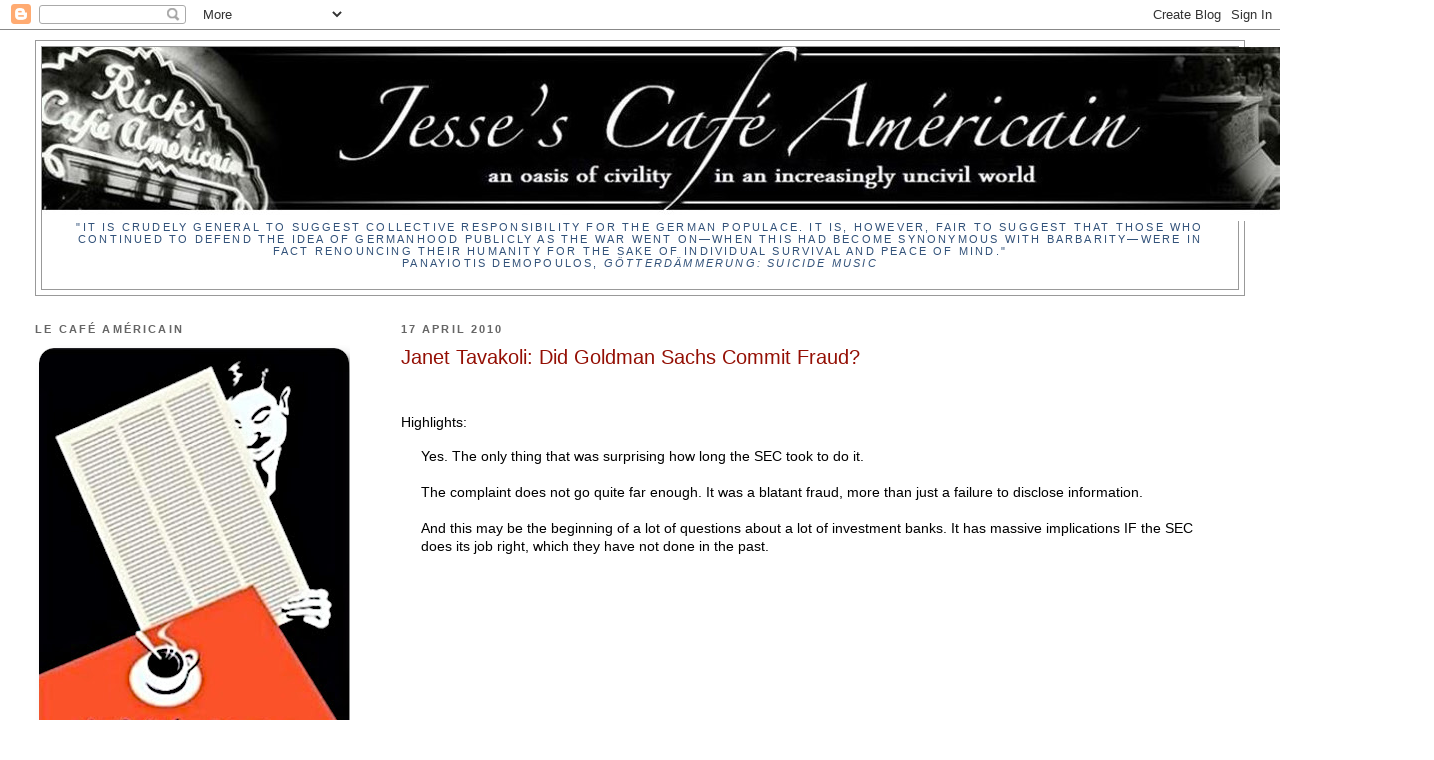

--- FILE ---
content_type: text/html; charset=UTF-8
request_url: https://jessescrossroadscafe.blogspot.com/2010/04/janet-tavakoli-did-goldman-sachs-commit.html
body_size: 17906
content:
<!DOCTYPE html>
<html dir='ltr' xmlns='http://www.w3.org/1999/xhtml' xmlns:b='http://www.google.com/2005/gml/b' xmlns:data='http://www.google.com/2005/gml/data' xmlns:expr='http://www.google.com/2005/gml/expr'>
<head>
<link href='https://www.blogger.com/static/v1/widgets/2944754296-widget_css_bundle.css' rel='stylesheet' type='text/css'/>
<meta content='text/html; charset=UTF-8' http-equiv='Content-Type'/>
<meta content='blogger' name='generator'/>
<link href='https://jessescrossroadscafe.blogspot.com/favicon.ico' rel='icon' type='image/x-icon'/>
<link href='https://jessescrossroadscafe.blogspot.com/2010/04/janet-tavakoli-did-goldman-sachs-commit.html' rel='canonical'/>
<link rel="alternate" type="application/atom+xml" title="Jesse&#39;s Café Américain - Atom" href="https://jessescrossroadscafe.blogspot.com/feeds/posts/default" />
<link rel="alternate" type="application/rss+xml" title="Jesse&#39;s Café Américain - RSS" href="https://jessescrossroadscafe.blogspot.com/feeds/posts/default?alt=rss" />
<link rel="service.post" type="application/atom+xml" title="Jesse&#39;s Café Américain - Atom" href="https://www.blogger.com/feeds/6418112515382102078/posts/default" />

<link rel="alternate" type="application/atom+xml" title="Jesse&#39;s Café Américain - Atom" href="https://jessescrossroadscafe.blogspot.com/feeds/924908795578391180/comments/default" />
<!--Can't find substitution for tag [blog.ieCssRetrofitLinks]-->
<meta content='https://jessescrossroadscafe.blogspot.com/2010/04/janet-tavakoli-did-goldman-sachs-commit.html' property='og:url'/>
<meta content='Janet Tavakoli:  Did Goldman Sachs Commit Fraud?' property='og:title'/>
<meta content='' property='og:description'/>
<title>Jesse's Café Américain: Janet Tavakoli:  Did Goldman Sachs Commit Fraud?</title>
<style id='page-skin-1' type='text/css'><!--
/*
-----------------------------------------------
Blogger Template Style
Name:     Minima Lefty Stretch
Date:     14 Jul 2006
----------------------------------------------- */
/* Variable definitions
====================
<Variable name="bgcolor" description="Page Background Color"
type="color" default="#fff">
<Variable name="textcolor" description="Text Color"
type="color" default="#333">
<Variable name="linkcolor" description="Link Color"
type="color" default="#58a">
<Variable name="pagetitlecolor" description="Blog Title Color"
type="color" default="#666">
<Variable name="descriptioncolor" description="Blog Description Color"
type="color" default="#999">
<Variable name="titlecolor" description="Post Title Color"
type="color" default="#c60">
<Variable name="bordercolor" description="Border Color"
type="color" default="#ccc">
<Variable name="sidebarcolor" description="Sidebar Title Color"
type="color" default="#999">
<Variable name="sidebartextcolor" description="Sidebar Text Color"
type="color" default="#666">
<Variable name="visitedlinkcolor" description="Visited Link Color"
type="color" default="#999">
<Variable name="bodyfont" description="Text Font"
type="font" default="normal normal 100% Georgia, Serif">
<Variable name="headerfont" description="Sidebar Title Font"
type="font"
default="normal normal 78% 'Trebuchet MS',Trebuchet,Arial,Verdana,Sans-serif">
<Variable name="pagetitlefont" description="Blog Title Font"
type="font"
default="normal normal 200% Georgia, Serif">
<Variable name="descriptionfont" description="Blog Description Font"
type="font"
default="normal normal 78% 'Trebuchet MS', Trebuchet, Arial, Verdana, Sans-serif">
<Variable name="postfooterfont" description="Post Footer Font"
type="font"
default="normal normal 78% 'Trebuchet MS', Trebuchet, Arial, Verdana, Sans-serif">
<Variable name="startSide" description="Start side in blog language"
type="automatic" default="left">
<Variable name="endSide" description="End side in blog language"
type="automatic" default="right">
*/
/* Use this with templates/template-twocol.html */
body {
background:#ffffff;
margin:0;
color:#000000;
font:x-small Georgia Serif;
font-size/* */:/**/small;
font-size: /**/small;
text-align: center;
}
a:link {
color:#380494;
text-decoration:none;
}
a:visited {
color:#0d4c8f;
text-decoration:none;
}
a:hover {
color:#940f04;
text-decoration:underline;
}
a img {
border-width:0;
}
/* Header
-----------------------------------------------
*/
#header-wrapper {
margin:0 2% 10px;
border:1px solid #999999;
}
#header-inner {
background-position: center;
margin-left: auto;
margin-right: auto;
}
#header {
margin: 5px;
border: 1px solid #999999;
text-align: center;
color:#32527A;
}
#header h1 {
margin:5px 5px 0;
padding:15px 20px .25em;
line-height:1.2em;
text-transform:uppercase;
letter-spacing:.2em;
font: normal normal 200% Times, serif;
}
#header a {
color:#32527A;
text-decoration:none;
}
#header a:hover {
color:#32527A;
}
#header .description {
margin:0 5px 5px;
padding:0 20px 15px;
text-transform:uppercase;
letter-spacing:.2em;
line-height: 1.4em;
font: normal normal 11px 'Trebuchet MS', Trebuchet, sans-serif;
color: #32527a;
}
#header img {
margin-left: auto;
margin-right: auto;
}
/* Outer-Wrapper
----------------------------------------------- */
#outer-wrapper {
margin:0;
padding:10px;
text-align:left;
font: normal normal 14px 'Trebuchet MS', Trebuchet, sans-serif;
}
#main-wrapper {
margin-right: 2%;
width: 67%;
float: right;
display: inline;       /* fix for doubling margin in IE */
word-wrap: break-word; /* fix for long text breaking sidebar float in IE */
overflow: hidden;      /* fix for long non-text content breaking IE sidebar float */
}
#sidebar-wrapper {
margin-left: 2%;
width: 25%;
float: left;
display: inline;       /* fix for doubling margin in IE */
word-wrap: break-word; /* fix for long text breaking sidebar float in IE */
overflow: hidden;      /* fix for long non-text content breaking IE sidebar float */
}
/* Headings
----------------------------------------------- */
h2 {
margin:1.5em 0 .75em;
font:normal bold 77% Trebuchet, Trebuchet MS, Arial, sans-serif;
line-height: 1.4em;
text-transform:uppercase;
letter-spacing:.2em;
color:#666666;
}
/* Posts
-----------------------------------------------
*/
h2.date-header {
margin:1.5em 0 .5em;
}
.post {
margin:.5em 0 1.5em;
border-bottom:1px dotted #999999;
padding-bottom:1.5em;
}
.post h3 {
margin:.25em 0 0;
padding:0 0 4px;
font-size:140%;
font-weight:normal;
line-height:1.4em;
color:#940f04;
}
.post h3 a, .post h3 a:visited, .post h3 strong {
display:block;
text-decoration:none;
color:#940f04;
font-weight:normal;
}
.post h3 strong, .post h3 a:hover {
color:#000000;
}
.post-body {
margin:0 0 .75em;
line-height:1.6em;
}
.post-body blockquote {
line-height:1.3em;
}
.post-footer {
margin: .75em 0;
color:#666666;
text-transform:uppercase;
letter-spacing:.1em;
font: normal normal 88% Arial, sans-serif;
line-height: 1.4em;
data='post' name='postQuickEdit';
}
.comment-link {
margin-left:.6em;
}
.post img, table.tr-caption-container {
padding:4px;
border:1px solid #999999;
}
.tr-caption-container img {
border: none;
padding: 0;
}
.post blockquote {
margin:1em 20px;
}
.post blockquote p {
margin:.75em 0;
}
/* Comments
----------------------------------------------- */
#comments h4 {
margin:1em 0;
font-weight: bold;
line-height: 1.4em;
text-transform:uppercase;
letter-spacing:.2em;
color: #666666;
}
#comments-block {
margin:1em 0 1.5em;
line-height:1.6em;
}
#comments-block .comment-author {
margin:.5em 0;
}
#comments-block .comment-body {
margin:.25em 0 0;
}
#comments-block .comment-footer {
margin:-.25em 0 2em;
line-height: 1.4em;
text-transform:uppercase;
letter-spacing:.1em;
}
#comments-block .comment-body p {
margin:0 0 .75em;
}
.deleted-comment {
font-style:italic;
color:gray;
}
.feed-links {
clear: both;
line-height: 2.5em;
}
#blog-pager-newer-link {
float: left;
}
#blog-pager-older-link {
float: right;
}
#blog-pager {
text-align: center;
}
/* Sidebar Content
----------------------------------------------- */
.sidebar {
color: #11593C;
line-height: 1.5em;
}
.sidebar ul {
list-style:none;
margin:0 0 0;
padding:0 0 0;
}
.sidebar li {
margin:0;
padding-top:0;
padding-right:0;
padding-bottom:.25em;
padding-left:15px;
text-indent:-15px;
line-height:1.5em;
}
.sidebar .widget, .main .widget {
border-bottom:1px dotted #999999;
margin:0 0 1.5em;
padding:0 0 1.5em;
}
.main .Blog {
border-bottom-width: 0;
}
/* Profile
----------------------------------------------- */
.profile-img {
float: left;
margin-top: 0;
margin-right: 5px;
margin-bottom: 5px;
margin-left: 0;
padding: 4px;
border: 1px solid #999999;
}
.profile-data {
margin:0;
text-transform:uppercase;
letter-spacing:.1em;
font: normal normal 88% Arial, sans-serif;
color: #666666;
font-weight: bold;
line-height: 1.6em;
}
.profile-datablock {
margin:.5em 0 .5em;
}
.profile-textblock {
margin: 0.5em 0;
line-height: 1.6em;
}
.profile-link {
font: normal normal 88% Arial, sans-serif;
text-transform: uppercase;
letter-spacing: .1em;
}
/* Footer
----------------------------------------------- */
#footer {
width:660px;
clear:both;
margin:0 auto;
padding-top:15px;
line-height: 1.6em;
text-transform:uppercase;
letter-spacing:.1em;
text-align: center;
}

--></style>
<meta content='SIWfZx8uTzJctZ4Zr5h3eUIGPXI' name='alexaVerifyID'/>
<link href='https://www.blogger.com/dyn-css/authorization.css?targetBlogID=6418112515382102078&amp;zx=cba2912b-6f56-41a6-92a3-f229a0c01b3a' media='none' onload='if(media!=&#39;all&#39;)media=&#39;all&#39;' rel='stylesheet'/><noscript><link href='https://www.blogger.com/dyn-css/authorization.css?targetBlogID=6418112515382102078&amp;zx=cba2912b-6f56-41a6-92a3-f229a0c01b3a' rel='stylesheet'/></noscript>
<meta name='google-adsense-platform-account' content='ca-host-pub-1556223355139109'/>
<meta name='google-adsense-platform-domain' content='blogspot.com'/>

</head>
<body>
<div class='navbar section' id='navbar'><div class='widget Navbar' data-version='1' id='Navbar1'><script type="text/javascript">
    function setAttributeOnload(object, attribute, val) {
      if(window.addEventListener) {
        window.addEventListener('load',
          function(){ object[attribute] = val; }, false);
      } else {
        window.attachEvent('onload', function(){ object[attribute] = val; });
      }
    }
  </script>
<div id="navbar-iframe-container"></div>
<script type="text/javascript" src="https://apis.google.com/js/platform.js"></script>
<script type="text/javascript">
      gapi.load("gapi.iframes:gapi.iframes.style.bubble", function() {
        if (gapi.iframes && gapi.iframes.getContext) {
          gapi.iframes.getContext().openChild({
              url: 'https://www.blogger.com/navbar/6418112515382102078?po\x3d924908795578391180\x26origin\x3dhttps://jessescrossroadscafe.blogspot.com',
              where: document.getElementById("navbar-iframe-container"),
              id: "navbar-iframe"
          });
        }
      });
    </script><script type="text/javascript">
(function() {
var script = document.createElement('script');
script.type = 'text/javascript';
script.src = '//pagead2.googlesyndication.com/pagead/js/google_top_exp.js';
var head = document.getElementsByTagName('head')[0];
if (head) {
head.appendChild(script);
}})();
</script>
</div></div>
<div id='outer-wrapper'><div id='wrap2'>
<!-- skip links for text browsers -->
<span id='skiplinks' style='display:none;'>
<a href='#main'>skip to main </a> |
      <a href='#sidebar'>skip to sidebar</a>
</span>
<div id='header-wrapper'>
<div class='header section' id='header'><div class='widget Header' data-version='1' id='Header1'>
<div id='header-inner'>
<a href='https://jessescrossroadscafe.blogspot.com/' style='display: block'>
<img alt='Jesse&#39;s Café Américain' height='174px; ' id='Header1_headerimg' src='https://blogger.googleusercontent.com/img/a/AVvXsEg2ay_7h6ZNYygz-9qzrzmoCMgIHEE_18aNqC_jCzCImhX9llUagxLzG-8qR_Ht9LgjWXSpWtfpQUMh5isxNxWXTOpMI1PtCGhJ-t6Wp8rYcBmKR3Lr8HZewOxvaEpWJ5t5WUUf5BKOMiZXi8Npn61_LUmpsbcEp8R0V36abgSYHyIQtd9iIYmkjJBfyA2i=s1392' style='display: block' width='1392px; '/>
</a>
<div class='descriptionwrapper'>
<p class='description'><span>"It is crudely general to suggest collective responsibility for the German populace.  It is, however, fair to suggest that those who continued to defend the idea of Germanhood publicly as the war went on&#8212;when this had become synonymous with barbarity&#8212;were in fact renouncing their humanity for the sake of individual survival and peace of mind."
<br>
Panayiotis Demopoulos, <i>Götterdämmerung: Suicide Music</i>
</span></p>
</div>
</div>
</div></div>
</div>
<div id='content-wrapper'>
<div id='crosscol-wrapper' style='text-align:center'>
<div class='crosscol no-items section' id='crosscol'></div>
</div>
<div id='main-wrapper'>
<div class='main section' id='main'><div class='widget Blog' data-version='1' id='Blog1'>
<div class='blog-posts hfeed'>

          <div class="date-outer">
        
<h2 class='date-header'><span>17 April 2010</span></h2>

          <div class="date-posts">
        
<div class='post-outer'>
<div class='post hentry'>
<a name='924908795578391180'></a>
<h3 class='post-title entry-title'>
Janet Tavakoli:  Did Goldman Sachs Commit Fraud?
</h3>
<div class='post-header'>
<div class='post-header-line-1'></div>
</div>
<div class='post-body entry-content' id='post-body-924908795578391180'>
<p><br />Highlights:<br /><blockquote>Yes. The only thing that was surprising how long the SEC took to do it.<br /><br />The complaint does not go quite far enough. It was a blatant fraud, more than just a failure to disclose information.<br /><br />And this may be the beginning of a lot of questions about a lot of investment banks. It has massive implications IF the SEC does its job right, which they have not done in the past.</blockquote><br /><object height="385" width="480"><param name="movie" value="//www.youtube.com/v/WiwZ2LfOO-c&amp;hl=en_US&amp;fs=1&amp;rel=0"><param name="allowFullScreen" value="true"><param name="allowscriptaccess" value="always"><embed src="//www.youtube.com/v/WiwZ2LfOO-c&amp;hl=en_US&amp;fs=1&amp;rel=0" type="application/x-shockwave-flash" allowscriptaccess="always" allowfullscreen="true" width="480" height="385"></embed></object><br /><br /><a href="http://www.tavakolistructuredfinance.com/">Tavakoli Structured Finance</a><br /><p></p>
<div style='clear: both;'></div>
</div>
<div class='post-footer'>
<div class='post-footer-line post-footer-line-1'><span class='post-author vcard'>
Posted by
<span class='fn'>Jesse</span>
</span>
<span class='post-timestamp'>
at
<a class='timestamp-link' href='https://jessescrossroadscafe.blogspot.com/2010/04/janet-tavakoli-did-goldman-sachs-commit.html' rel='bookmark' title='permanent link'><abbr class='published' title='2010-04-17T17:32:00-04:00'>5:32 PM</abbr></a>
</span>
<div class='post-share-buttons goog-inline-block'>
<a class='goog-inline-block share-button sb-email' href='https://www.blogger.com/share-post.g?blogID=6418112515382102078&postID=924908795578391180&target=email' target='_blank' title='Email This'><span class='share-button-link-text'>Email This</span></a><a class='goog-inline-block share-button sb-blog' href='https://www.blogger.com/share-post.g?blogID=6418112515382102078&postID=924908795578391180&target=blog' onclick='window.open(this.href, "_blank", "height=270,width=475"); return false;' target='_blank' title='BlogThis!'><span class='share-button-link-text'>BlogThis!</span></a><a class='goog-inline-block share-button sb-twitter' href='https://www.blogger.com/share-post.g?blogID=6418112515382102078&postID=924908795578391180&target=twitter' target='_blank' title='Share to X'><span class='share-button-link-text'>Share to X</span></a><a class='goog-inline-block share-button sb-facebook' href='https://www.blogger.com/share-post.g?blogID=6418112515382102078&postID=924908795578391180&target=facebook' onclick='window.open(this.href, "_blank", "height=430,width=640"); return false;' target='_blank' title='Share to Facebook'><span class='share-button-link-text'>Share to Facebook</span></a><a class='goog-inline-block share-button sb-pinterest' href='https://www.blogger.com/share-post.g?blogID=6418112515382102078&postID=924908795578391180&target=pinterest' target='_blank' title='Share to Pinterest'><span class='share-button-link-text'>Share to Pinterest</span></a>
</div>
</div>
<div class='post-footer-line post-footer-line-2'><span class='post-icons'>
</span>
</div>
<div class='post-footer-line post-footer-line-3'><span class='post-labels'>
Category:
<a href='https://jessescrossroadscafe.blogspot.com/search/label/bank%20fraud' rel='tag'>bank fraud</a>,
<a href='https://jessescrossroadscafe.blogspot.com/search/label/financial%20corruption' rel='tag'>financial corruption</a>,
<a href='https://jessescrossroadscafe.blogspot.com/search/label/Regulatory%20Reform' rel='tag'>Regulatory Reform</a>,
<a href='https://jessescrossroadscafe.blogspot.com/search/label/SEC' rel='tag'>SEC</a>,
<a href='https://jessescrossroadscafe.blogspot.com/search/label/Tavakoli' rel='tag'>Tavakoli</a>
</span>
</div>
</div>
</div>
<div class='comments' id='comments'>
<a name='comments'></a>
</div>
</div>

        </div></div>
      
</div>
<div class='blog-pager' id='blog-pager'>
<span id='blog-pager-newer-link'>
<a class='blog-pager-newer-link' href='https://jessescrossroadscafe.blogspot.com/2010/04/slick-willy-rewrites-history-of.html' id='Blog1_blog-pager-newer-link' title='Newer Post'>Newer Post</a>
</span>
<span id='blog-pager-older-link'>
<a class='blog-pager-older-link' href='https://jessescrossroadscafe.blogspot.com/2010/04/weekly-metals-wrapup-with-ted-butler-on.html' id='Blog1_blog-pager-older-link' title='Older Post'>Older Post</a>
</span>
<a class='home-link' href='https://jessescrossroadscafe.blogspot.com/'>Home</a>
</div>
<div class='clear'></div>
<div class='post-feeds'>
</div>
</div></div>
</div>
<div id='sidebar-wrapper'>
<div class='sidebar section' id='sidebar'><div class='widget Image' data-version='1' id='Image22'>
<h2>LE CAFÉ AMÉRICAIN</h2>
<div class='widget-content'>
<img alt='LE CAFÉ AMÉRICAIN' height='424' id='Image22_img' src='https://blogger.googleusercontent.com/img/a/AVvXsEglbMPMrqUGSznQdLz9WpvupPre-oipmcgccws_eoArXiyFagxYNjLHGiHlS5iugFPum1ww_JOu1tIhfX5MJciNjy-srRkwwEcQWcPNEPzKpXlHvdROqOdhO9mA2jpduAZhX06_fIjMTZ-HSbKoqBh02Mba3gxrlXKWJ2KZbocU1doaoCJKkUJaV7e1DLBo=s424' width='324'/>
<br/>
</div>
<div class='clear'></div>
</div><div class='widget Image' data-version='1' id='Image16'>
<h2>.</h2>
<div class='widget-content'>
<img alt='.' height='506' id='Image16_img' src='https://blogger.googleusercontent.com/img/a/AVvXsEjaSQdymy55c6vBDLlkX79NjPEYEqjEsU1Y2QnmqL6pn24BNSu-6wLT9VU_ENt1up_Hw4RU6kSsutfExGflb1xRbg3lTwMjWs_SBWcdmkzpUQugvogS_kQZt4WI-ABM7Cj9AxvMX7feYtHQDSG5KjscnERo9Ki7P0qhOB2oqIOd2h6nkJH2z-dLyndjYAna=s506' width='320'/>
<br/>
</div>
<div class='clear'></div>
</div><div class='widget HTML' data-version='1' id='HTML1'>
<div class='widget-content'>
<center><script async defer id='2025617037482' src='https://widgets.worldtimeserver.com/Public.ashx?rid=2025617037482&theme=Analog&action=clock&wtsid=US-NY&hex=191816&city=NEW YORK&size=large'></script></center>
</div>
<div class='clear'></div>
</div><div class='widget Image' data-version='1' id='Image3'>
<h2>.</h2>
<div class='widget-content'>
<img alt='.' height='550' id='Image3_img' src='https://blogger.googleusercontent.com/img/a/AVvXsEimL1RxdPqPyTEqInFawcyv3XJcE9bkHftQU5q0zttTDLwgggaLy_lPmWgawS7fmCORLWOeNw2924bYVpMHf_75lPyLgKk4QkYhYE_TFospknIYg0zOSWyj5ZncHdey2bwsdV1ToAXkM9oNk1TDsznpQb_QrDyX23TleT04IcI7C4ggsldUrZx42lgUy7zi=s550' width='320'/>
<br/>
</div>
<div class='clear'></div>
</div><div class='widget Image' data-version='1' id='Image26'>
<h2>.</h2>
<div class='widget-content'>
<img alt='.' height='480' id='Image26_img' src='https://blogger.googleusercontent.com/img/a/AVvXsEjkyuB1ISl32a97jdMYfiKXzvCa3w8IMznJM4Sr2HObRs1wAC5K8sjUd4AZtR6G-vxFjucyuvQiZ7GcXkbxlx9p_9v8k7U18D-kFBlRiPGpPwWoMKtvW8VXXkNAn5KgdvrjslqWN5bBT0W8g3LY44eM_MzEFMnwBgOiimomyZCStACQl-ikrWpvY1OPDoRO=s480' width='320'/>
<br/>
</div>
<div class='clear'></div>
</div><div class='widget Text' data-version='1' id='Text3'>
<h2 class='title'>Our Daily Prayers</h2>
<div class='widget-content'>
<div>Let us pray for those whose  hearts are hardened against His grace and loving kindness by greed,  fear, and pride, and the seductive illusion and crushing isolation of evil.   
<br /><br />
We pray that we  all may experience the three great gifts of our Lord's suffering and  triumph: repentance, forgiveness, and thankfulness.   And in so doing,  may we obtain abundant life, and with it the peace that surpasses all  understanding.</div>
</div>
<div class='clear'></div>
</div><div class='widget Image' data-version='1' id='Image25'>
<h2>.</h2>
<div class='widget-content'>
<img alt='.' height='305' id='Image25_img' src='https://blogger.googleusercontent.com/img/a/AVvXsEiaArZCwN1KWp1dYrnGHyjwFIfxGKkVPiIpef4Lyx1Y7YzIk3SCTxsyX7sxL1_TW-fqhrytd9Fyb_M1usejbPxYdY86vK5GAgudZkdRoNnARMd-qkEzc_qJMk725pDh3RaZTKUCJ7a7Sb7nNM0AkvjtNTYwCUd5IdmvFnHBRBb1umx0208NgeKMYPciVgMv=s320' width='320'/>
<br/>
</div>
<div class='clear'></div>
</div><div class='widget Image' data-version='1' id='Image15'>
<h2>.</h2>
<div class='widget-content'>
<img alt='.' height='490' id='Image15_img' src='https://blogger.googleusercontent.com/img/a/AVvXsEjeWGILn4wrtTVXpizXrooE9s2c-QemT6fu0uBEK6JrTLOgOfHMXOPtJND4KeQ0Ir5A4zYFHyRQarI-Lnnqy17xKAIRv19sxuC1hzWUV4JQwZiwvlgpRX5NrAgvZFZJE2IGTl4-3SgpLD2o7FdOD0Leos9znp0EuRbVtNpSMKYH9w0U2v8hqIgYv3ZTVWd3=s490' width='320'/>
<br/>
</div>
<div class='clear'></div>
</div><div class='widget BlogSearch' data-version='1' id='BlogSearch1'>
<h2 class='title'>Search Le Café Archives</h2>
<div class='widget-content'>
<div id='BlogSearch1_form'>
<form action='https://jessescrossroadscafe.blogspot.com/search' class='gsc-search-box' target='_top'>
<table cellpadding='0' cellspacing='0' class='gsc-search-box'>
<tbody>
<tr>
<td class='gsc-input'>
<input autocomplete='off' class='gsc-input' name='q' size='10' title='search' type='text' value=''/>
</td>
<td class='gsc-search-button'>
<input class='gsc-search-button' title='search' type='submit' value='Search'/>
</td>
</tr>
</tbody>
</table>
</form>
</div>
</div>
<div class='clear'></div>
</div><div class='widget Image' data-version='1' id='Image18'>
<h2>.</h2>
<div class='widget-content'>
<img alt='.' height='425' id='Image18_img' src='https://blogger.googleusercontent.com/img/a/AVvXsEhMBtO2pUXqckKCuCs0qQRI3aSLiGyoOgHa4imEF5cLxGXpvJeMKItA3LO7AiL6mK674zbXigVT8DC4JMrzFzB7ReE-h3NWYxD2q8nU0RbMadOZKd7PZCG06ufywjLdrh6vSgQOG6m4zE_jdMCQfGDOsFw2yXGzbiF8syEBCr4iXWh-_b1tUpsUUj5lcsr-=s425' width='320'/>
<br/>
</div>
<div class='clear'></div>
</div><div class='widget HTML' data-version='1' id='HTML2'>
<h2 class='title'>Twitter</h2>
<div class='widget-content'>
<cr>


<a href="http://www.twitter.com/JessesCafe"><img src="https://lh3.googleusercontent.com/blogger_img_proxy/AEn0k_tXZLUSt9LXhChE4MuD4otwDUlp8IzV00trcBJrVfZl2g5AFOcnPzu2hYldV8f5IE0RP4S-TZpjo-qgguTSAM5MhhVen7S20eMh3uTchdWw67_609NLOfY=s0-d" alt="Follow JessesCafe on Twitter"></a>
<cr>
Tidbits from Le Café

</cr></cr>
</div>
<div class='clear'></div>
</div><div class='widget Image' data-version='1' id='Image29'>
<h2>.</h2>
<div class='widget-content'>
<img alt='.' height='517' id='Image29_img' src='https://blogger.googleusercontent.com/img/a/AVvXsEhOZPty9RfNEKVqgEXINqm65rAn6QbJyhqNXIOCGN25WMIXCfO5DbIrg-y0il_we42_X1lBVbgVEDmwDO9j5A-I9LXhzUnKQqbMqgkPmkfgQ5hpfSgVgTF935ClNzhdJ3uyOn19RI5RTw8A-v8sfBZFAkPjBIg3EZnyKlR40OcAa8PFzLgAxmv0dnk_7h2x=s517' width='320'/>
<br/>
</div>
<div class='clear'></div>
</div><div class='widget HTML' data-version='1' id='HTML3'>
<h2 class='title'>MÉTAUX PRÉCIEUX QUOTIDIEN</h2>
<div class='widget-content'>
<div id="gec-widget-price-frame">
    <iframe src="https://www.goldeneaglecoin.com/widget/price?metals=gold,silver" frameborder="0" width="320" height="150" scrolling="no" style="display:block;"></iframe>
  </div>
</div>
<div class='clear'></div>
</div><div class='widget Image' data-version='1' id='Image12'>
<h2>.</h2>
<div class='widget-content'>
<img alt='.' height='475' id='Image12_img' src='https://blogger.googleusercontent.com/img/a/AVvXsEgsyX_feJbkwpdD_VbzYEV44heuXeZhPCauPxc47dg8Rz7xJmapiPs5JMQAdNl6xhlhFcRFEvl9ONa1HvYAOQOetmj4xf0WQkXA6xbhdBlEjbGn_76bm3YdnWu0x1r0pxCNUkGejDe8dp4xgITdpdOiIMjV5ZKAB7au1bZsHyChbhPvVd-PQNEi7X8FkOjG=s475' width='320'/>
<br/>
</div>
<div class='clear'></div>
</div><div class='widget HTML' data-version='1' id='HTML7'>
<h2 class='title'>RSS</h2>
<div class='widget-content'>
<a href="http://feeds.feedburner.com/JessesCafeAmericain" title="Subscribe to my feed" rel="alternate" type="application/rss+xml"><img src="//feedburner.google.com/fb/images/pub/feed-icon32x32.png" alt="" style="border:0"/></a><a href="http://feeds.feedburner.com/JessesCafeAmericain" title="Subscribe to my feed" rel="alternate" type="application/rss+xml"> Takeaway from Le Café</a>
</div>
<div class='clear'></div>
</div><div class='widget Image' data-version='1' id='Image1'>
<h2>.</h2>
<div class='widget-content'>
<img alt='.' height='255' id='Image1_img' src='https://blogger.googleusercontent.com/img/a/AVvXsEiavliGlK3bZWf6XRmEnrNIPtHVQn7_ZJ5TsJKjtPfx7IPREpZnF9ODN7FpLVaxrX4jJJDJ2sM4d7EYSBrU9LnCFCCPCIAPVeFj_UexpTBrhdc0A8-JnJFq5jNtPiT7eMTkIWXI79yLcA3OCyCNBHJhhSrkz70xyZSRauYVUxYzXEHifrNlRi5rjQMwDZOW=s320' width='320'/>
<br/>
</div>
<div class='clear'></div>
</div><div class='widget Translate' data-version='1' id='Translate1'>
<h2 class='title'>Translation Service</h2>
<div id='google_translate_element'></div>
<script>
    function googleTranslateElementInit() {
      new google.translate.TranslateElement({
        pageLanguage: 'en',
        autoDisplay: 'true',
        layout: google.translate.TranslateElement.InlineLayout.SIMPLE
      }, 'google_translate_element');
    }
  </script>
<script src='//translate.google.com/translate_a/element.js?cb=googleTranslateElementInit'></script>
<div class='clear'></div>
</div><div class='widget Image' data-version='1' id='Image2'>
<h2>.</h2>
<div class='widget-content'>
<img alt='.' height='439' id='Image2_img' src='https://blogger.googleusercontent.com/img/a/AVvXsEjh74wSk0tx3S7F7T0_XWXZO6YV22dVDFTb1h_uZ0FC4yyNfr13TnBfcpDbUEDUepwaV3ncJTOwg-gkbtyKtMGc3dPZFm0PwAZcAt8NYQ0-KhsUi3lVD_xT1QaykFzFvyOuEFDcrHs7SOjNN94ct3FoiScrC9pVQuMqdsCrHB4iUiLaBz27g9aVd3fe_a7D=s439' width='320'/>
<br/>
</div>
<div class='clear'></div>
</div><div class='widget LinkList' data-version='1' id='LinkList1'>
<h2>Divertissement Éducatif</h2>
<div class='widget-content'>
<ul>
<li><a href='https://www.theautomaticearth.com/the-automatic-earth/'>Automatic Earth</a></li>
<li><a href='https://www.bullionvault.com/gold-news'>Bullion Vault</a></li>
<li><a href='http://www.calculatedriskblog.com/'>Calculated Risk</a></li>
<li><a href='https://confoundedinterest.net/'>Confounded Interest</a></li>
<li><a href='http://hartgeld.com/'>Hartgeld</a></li>
<li><a href='http://intermarketandmore.finanza.com/'>Intermarket and More Finanza</a></li>
<li><a href='https://investmentresearchdynamics.com/'>Investment Research Dynamics  - Gold, Silver</a></li>
<li><a href='https://www.moneymetals.com/authors/jan-nieuwenhuijs'>Jan Nieuwenhuijs</a></li>
<li><a href='http://www.lemetropolecafe.com/'>Le Metropole Cafe</a></li>
<li><a href='https://www.nakedcapitalism.com/'>Naked Capitalism</a></li>
<li><a href='https://www.bullionstar.com/blogs/ronan-manly/'>Ronan Manly</a></li>
<li><a href='http://www.tfmetalsreport.com/'>TF Metals Report</a></li>
<li><a href='http://thegreatrecession.info/blog/'>The Great Recession</a></li>
<li><a href='http://www.usagold.com'>USAGold</a></li>
<li><a href='http://wallstreetonparade.com/'>Wall Street On Parade</a></li>
<li><a href='https://wolfstreet.com/'>Wolf Street</a></li>
</ul>
<div class='clear'></div>
</div>
</div><div class='widget Image' data-version='1' id='Image23'>
<h2>.</h2>
<div class='widget-content'>
<img alt='.' height='467' id='Image23_img' src='https://blogger.googleusercontent.com/img/a/AVvXsEhmWS6wrIxbiG3ncpCD59YP4s6XDAL13nIxdFWdj4Y_scT3KlRum6eqVkGyKMYAVtDBML86Myhw-ijrOtmQPXsXGZoELZghx84BhQpaP8Gj4bqnl1jKLgePAbG-SMmpS_9C5UzthfWJXdHXkdQT6ARcenk7ihvxnkKVZ8LBRCUSaHT5Ywj90Pd6fdw7Hrw9=s467' width='320'/>
<br/>
</div>
<div class='clear'></div>
</div><div class='widget BlogArchive' data-version='1' id='BlogArchive1'>
<h2>Archives de Blog</h2>
<div class='widget-content'>
<div id='ArchiveList'>
<div id='BlogArchive1_ArchiveList'>
<select id='BlogArchive1_ArchiveMenu'>
<option value=''>Archives de Blog</option>
<option value='https://jessescrossroadscafe.blogspot.com/2026/01/'>January (11)</option>
<option value='https://jessescrossroadscafe.blogspot.com/2025/12/'>December (23)</option>
<option value='https://jessescrossroadscafe.blogspot.com/2025/11/'>November (20)</option>
<option value='https://jessescrossroadscafe.blogspot.com/2025/10/'>October (18)</option>
<option value='https://jessescrossroadscafe.blogspot.com/2025/09/'>September (23)</option>
<option value='https://jessescrossroadscafe.blogspot.com/2025/08/'>August (22)</option>
<option value='https://jessescrossroadscafe.blogspot.com/2025/07/'>July (22)</option>
<option value='https://jessescrossroadscafe.blogspot.com/2025/06/'>June (20)</option>
<option value='https://jessescrossroadscafe.blogspot.com/2025/05/'>May (23)</option>
<option value='https://jessescrossroadscafe.blogspot.com/2025/04/'>April (21)</option>
<option value='https://jessescrossroadscafe.blogspot.com/2025/03/'>March (21)</option>
<option value='https://jessescrossroadscafe.blogspot.com/2025/02/'>February (20)</option>
<option value='https://jessescrossroadscafe.blogspot.com/2025/01/'>January (23)</option>
<option value='https://jessescrossroadscafe.blogspot.com/2024/12/'>December (25)</option>
<option value='https://jessescrossroadscafe.blogspot.com/2024/11/'>November (22)</option>
<option value='https://jessescrossroadscafe.blogspot.com/2024/10/'>October (23)</option>
<option value='https://jessescrossroadscafe.blogspot.com/2024/09/'>September (20)</option>
<option value='https://jessescrossroadscafe.blogspot.com/2024/08/'>August (23)</option>
<option value='https://jessescrossroadscafe.blogspot.com/2024/07/'>July (23)</option>
<option value='https://jessescrossroadscafe.blogspot.com/2024/06/'>June (19)</option>
<option value='https://jessescrossroadscafe.blogspot.com/2024/05/'>May (25)</option>
<option value='https://jessescrossroadscafe.blogspot.com/2024/04/'>April (25)</option>
<option value='https://jessescrossroadscafe.blogspot.com/2024/03/'>March (22)</option>
<option value='https://jessescrossroadscafe.blogspot.com/2024/02/'>February (20)</option>
<option value='https://jessescrossroadscafe.blogspot.com/2024/01/'>January (22)</option>
<option value='https://jessescrossroadscafe.blogspot.com/2023/12/'>December (25)</option>
<option value='https://jessescrossroadscafe.blogspot.com/2023/11/'>November (22)</option>
<option value='https://jessescrossroadscafe.blogspot.com/2023/10/'>October (23)</option>
<option value='https://jessescrossroadscafe.blogspot.com/2023/09/'>September (22)</option>
<option value='https://jessescrossroadscafe.blogspot.com/2023/08/'>August (24)</option>
<option value='https://jessescrossroadscafe.blogspot.com/2023/07/'>July (22)</option>
<option value='https://jessescrossroadscafe.blogspot.com/2023/06/'>June (21)</option>
<option value='https://jessescrossroadscafe.blogspot.com/2023/05/'>May (23)</option>
<option value='https://jessescrossroadscafe.blogspot.com/2023/04/'>April (20)</option>
<option value='https://jessescrossroadscafe.blogspot.com/2023/03/'>March (24)</option>
<option value='https://jessescrossroadscafe.blogspot.com/2023/02/'>February (21)</option>
<option value='https://jessescrossroadscafe.blogspot.com/2023/01/'>January (23)</option>
<option value='https://jessescrossroadscafe.blogspot.com/2022/12/'>December (24)</option>
<option value='https://jessescrossroadscafe.blogspot.com/2022/11/'>November (22)</option>
<option value='https://jessescrossroadscafe.blogspot.com/2022/10/'>October (23)</option>
<option value='https://jessescrossroadscafe.blogspot.com/2022/09/'>September (24)</option>
<option value='https://jessescrossroadscafe.blogspot.com/2022/08/'>August (25)</option>
<option value='https://jessescrossroadscafe.blogspot.com/2022/07/'>July (21)</option>
<option value='https://jessescrossroadscafe.blogspot.com/2022/06/'>June (23)</option>
<option value='https://jessescrossroadscafe.blogspot.com/2022/05/'>May (22)</option>
<option value='https://jessescrossroadscafe.blogspot.com/2022/04/'>April (21)</option>
<option value='https://jessescrossroadscafe.blogspot.com/2022/03/'>March (24)</option>
<option value='https://jessescrossroadscafe.blogspot.com/2022/02/'>February (20)</option>
<option value='https://jessescrossroadscafe.blogspot.com/2022/01/'>January (22)</option>
<option value='https://jessescrossroadscafe.blogspot.com/2021/12/'>December (25)</option>
<option value='https://jessescrossroadscafe.blogspot.com/2021/11/'>November (24)</option>
<option value='https://jessescrossroadscafe.blogspot.com/2021/10/'>October (21)</option>
<option value='https://jessescrossroadscafe.blogspot.com/2021/09/'>September (21)</option>
<option value='https://jessescrossroadscafe.blogspot.com/2021/08/'>August (22)</option>
<option value='https://jessescrossroadscafe.blogspot.com/2021/07/'>July (21)</option>
<option value='https://jessescrossroadscafe.blogspot.com/2021/06/'>June (22)</option>
<option value='https://jessescrossroadscafe.blogspot.com/2021/05/'>May (24)</option>
<option value='https://jessescrossroadscafe.blogspot.com/2021/04/'>April (22)</option>
<option value='https://jessescrossroadscafe.blogspot.com/2021/03/'>March (26)</option>
<option value='https://jessescrossroadscafe.blogspot.com/2021/02/'>February (20)</option>
<option value='https://jessescrossroadscafe.blogspot.com/2021/01/'>January (21)</option>
<option value='https://jessescrossroadscafe.blogspot.com/2020/12/'>December (24)</option>
<option value='https://jessescrossroadscafe.blogspot.com/2020/11/'>November (23)</option>
<option value='https://jessescrossroadscafe.blogspot.com/2020/10/'>October (23)</option>
<option value='https://jessescrossroadscafe.blogspot.com/2020/09/'>September (22)</option>
<option value='https://jessescrossroadscafe.blogspot.com/2020/08/'>August (21)</option>
<option value='https://jessescrossroadscafe.blogspot.com/2020/07/'>July (23)</option>
<option value='https://jessescrossroadscafe.blogspot.com/2020/06/'>June (22)</option>
<option value='https://jessescrossroadscafe.blogspot.com/2020/05/'>May (21)</option>
<option value='https://jessescrossroadscafe.blogspot.com/2020/04/'>April (23)</option>
<option value='https://jessescrossroadscafe.blogspot.com/2020/03/'>March (30)</option>
<option value='https://jessescrossroadscafe.blogspot.com/2020/02/'>February (21)</option>
<option value='https://jessescrossroadscafe.blogspot.com/2020/01/'>January (26)</option>
<option value='https://jessescrossroadscafe.blogspot.com/2019/12/'>December (27)</option>
<option value='https://jessescrossroadscafe.blogspot.com/2019/11/'>November (25)</option>
<option value='https://jessescrossroadscafe.blogspot.com/2019/10/'>October (28)</option>
<option value='https://jessescrossroadscafe.blogspot.com/2019/09/'>September (30)</option>
<option value='https://jessescrossroadscafe.blogspot.com/2019/08/'>August (35)</option>
<option value='https://jessescrossroadscafe.blogspot.com/2019/07/'>July (25)</option>
<option value='https://jessescrossroadscafe.blogspot.com/2019/06/'>June (25)</option>
<option value='https://jessescrossroadscafe.blogspot.com/2019/05/'>May (29)</option>
<option value='https://jessescrossroadscafe.blogspot.com/2019/04/'>April (30)</option>
<option value='https://jessescrossroadscafe.blogspot.com/2019/03/'>March (27)</option>
<option value='https://jessescrossroadscafe.blogspot.com/2019/02/'>February (24)</option>
<option value='https://jessescrossroadscafe.blogspot.com/2019/01/'>January (29)</option>
<option value='https://jessescrossroadscafe.blogspot.com/2018/12/'>December (29)</option>
<option value='https://jessescrossroadscafe.blogspot.com/2018/11/'>November (34)</option>
<option value='https://jessescrossroadscafe.blogspot.com/2018/10/'>October (40)</option>
<option value='https://jessescrossroadscafe.blogspot.com/2018/09/'>September (33)</option>
<option value='https://jessescrossroadscafe.blogspot.com/2018/08/'>August (41)</option>
<option value='https://jessescrossroadscafe.blogspot.com/2018/07/'>July (38)</option>
<option value='https://jessescrossroadscafe.blogspot.com/2018/06/'>June (30)</option>
<option value='https://jessescrossroadscafe.blogspot.com/2018/05/'>May (28)</option>
<option value='https://jessescrossroadscafe.blogspot.com/2018/04/'>April (31)</option>
<option value='https://jessescrossroadscafe.blogspot.com/2018/03/'>March (29)</option>
<option value='https://jessescrossroadscafe.blogspot.com/2018/02/'>February (26)</option>
<option value='https://jessescrossroadscafe.blogspot.com/2018/01/'>January (32)</option>
<option value='https://jessescrossroadscafe.blogspot.com/2017/12/'>December (34)</option>
<option value='https://jessescrossroadscafe.blogspot.com/2017/11/'>November (26)</option>
<option value='https://jessescrossroadscafe.blogspot.com/2017/10/'>October (29)</option>
<option value='https://jessescrossroadscafe.blogspot.com/2017/09/'>September (18)</option>
<option value='https://jessescrossroadscafe.blogspot.com/2017/08/'>August (21)</option>
<option value='https://jessescrossroadscafe.blogspot.com/2017/07/'>July (22)</option>
<option value='https://jessescrossroadscafe.blogspot.com/2017/06/'>June (26)</option>
<option value='https://jessescrossroadscafe.blogspot.com/2017/05/'>May (32)</option>
<option value='https://jessescrossroadscafe.blogspot.com/2017/04/'>April (28)</option>
<option value='https://jessescrossroadscafe.blogspot.com/2017/03/'>March (34)</option>
<option value='https://jessescrossroadscafe.blogspot.com/2017/02/'>February (26)</option>
<option value='https://jessescrossroadscafe.blogspot.com/2017/01/'>January (27)</option>
<option value='https://jessescrossroadscafe.blogspot.com/2016/12/'>December (39)</option>
<option value='https://jessescrossroadscafe.blogspot.com/2016/11/'>November (48)</option>
<option value='https://jessescrossroadscafe.blogspot.com/2016/10/'>October (49)</option>
<option value='https://jessescrossroadscafe.blogspot.com/2016/09/'>September (43)</option>
<option value='https://jessescrossroadscafe.blogspot.com/2016/08/'>August (53)</option>
<option value='https://jessescrossroadscafe.blogspot.com/2016/07/'>July (54)</option>
<option value='https://jessescrossroadscafe.blogspot.com/2016/06/'>June (59)</option>
<option value='https://jessescrossroadscafe.blogspot.com/2016/05/'>May (50)</option>
<option value='https://jessescrossroadscafe.blogspot.com/2016/04/'>April (46)</option>
<option value='https://jessescrossroadscafe.blogspot.com/2016/03/'>March (57)</option>
<option value='https://jessescrossroadscafe.blogspot.com/2016/02/'>February (55)</option>
<option value='https://jessescrossroadscafe.blogspot.com/2016/01/'>January (54)</option>
<option value='https://jessescrossroadscafe.blogspot.com/2015/12/'>December (67)</option>
<option value='https://jessescrossroadscafe.blogspot.com/2015/11/'>November (69)</option>
<option value='https://jessescrossroadscafe.blogspot.com/2015/10/'>October (65)</option>
<option value='https://jessescrossroadscafe.blogspot.com/2015/09/'>September (76)</option>
<option value='https://jessescrossroadscafe.blogspot.com/2015/08/'>August (71)</option>
<option value='https://jessescrossroadscafe.blogspot.com/2015/07/'>July (73)</option>
<option value='https://jessescrossroadscafe.blogspot.com/2015/06/'>June (69)</option>
<option value='https://jessescrossroadscafe.blogspot.com/2015/05/'>May (62)</option>
<option value='https://jessescrossroadscafe.blogspot.com/2015/04/'>April (72)</option>
<option value='https://jessescrossroadscafe.blogspot.com/2015/03/'>March (53)</option>
<option value='https://jessescrossroadscafe.blogspot.com/2015/02/'>February (67)</option>
<option value='https://jessescrossroadscafe.blogspot.com/2015/01/'>January (77)</option>
<option value='https://jessescrossroadscafe.blogspot.com/2014/12/'>December (76)</option>
<option value='https://jessescrossroadscafe.blogspot.com/2014/11/'>November (69)</option>
<option value='https://jessescrossroadscafe.blogspot.com/2014/10/'>October (95)</option>
<option value='https://jessescrossroadscafe.blogspot.com/2014/09/'>September (80)</option>
<option value='https://jessescrossroadscafe.blogspot.com/2014/08/'>August (64)</option>
<option value='https://jessescrossroadscafe.blogspot.com/2014/07/'>July (62)</option>
<option value='https://jessescrossroadscafe.blogspot.com/2014/06/'>June (63)</option>
<option value='https://jessescrossroadscafe.blogspot.com/2014/05/'>May (63)</option>
<option value='https://jessescrossroadscafe.blogspot.com/2014/04/'>April (68)</option>
<option value='https://jessescrossroadscafe.blogspot.com/2014/03/'>March (72)</option>
<option value='https://jessescrossroadscafe.blogspot.com/2014/02/'>February (62)</option>
<option value='https://jessescrossroadscafe.blogspot.com/2014/01/'>January (75)</option>
<option value='https://jessescrossroadscafe.blogspot.com/2013/12/'>December (80)</option>
<option value='https://jessescrossroadscafe.blogspot.com/2013/11/'>November (70)</option>
<option value='https://jessescrossroadscafe.blogspot.com/2013/10/'>October (92)</option>
<option value='https://jessescrossroadscafe.blogspot.com/2013/09/'>September (80)</option>
<option value='https://jessescrossroadscafe.blogspot.com/2013/08/'>August (78)</option>
<option value='https://jessescrossroadscafe.blogspot.com/2013/07/'>July (86)</option>
<option value='https://jessescrossroadscafe.blogspot.com/2013/06/'>June (105)</option>
<option value='https://jessescrossroadscafe.blogspot.com/2013/05/'>May (97)</option>
<option value='https://jessescrossroadscafe.blogspot.com/2013/04/'>April (113)</option>
<option value='https://jessescrossroadscafe.blogspot.com/2013/03/'>March (78)</option>
<option value='https://jessescrossroadscafe.blogspot.com/2013/02/'>February (82)</option>
<option value='https://jessescrossroadscafe.blogspot.com/2013/01/'>January (96)</option>
<option value='https://jessescrossroadscafe.blogspot.com/2012/12/'>December (81)</option>
<option value='https://jessescrossroadscafe.blogspot.com/2012/11/'>November (82)</option>
<option value='https://jessescrossroadscafe.blogspot.com/2012/10/'>October (104)</option>
<option value='https://jessescrossroadscafe.blogspot.com/2012/09/'>September (91)</option>
<option value='https://jessescrossroadscafe.blogspot.com/2012/08/'>August (95)</option>
<option value='https://jessescrossroadscafe.blogspot.com/2012/07/'>July (108)</option>
<option value='https://jessescrossroadscafe.blogspot.com/2012/06/'>June (87)</option>
<option value='https://jessescrossroadscafe.blogspot.com/2012/05/'>May (106)</option>
<option value='https://jessescrossroadscafe.blogspot.com/2012/04/'>April (107)</option>
<option value='https://jessescrossroadscafe.blogspot.com/2012/03/'>March (133)</option>
<option value='https://jessescrossroadscafe.blogspot.com/2012/02/'>February (104)</option>
<option value='https://jessescrossroadscafe.blogspot.com/2012/01/'>January (77)</option>
<option value='https://jessescrossroadscafe.blogspot.com/2011/12/'>December (85)</option>
<option value='https://jessescrossroadscafe.blogspot.com/2011/11/'>November (89)</option>
<option value='https://jessescrossroadscafe.blogspot.com/2011/10/'>October (72)</option>
<option value='https://jessescrossroadscafe.blogspot.com/2011/09/'>September (67)</option>
<option value='https://jessescrossroadscafe.blogspot.com/2011/08/'>August (81)</option>
<option value='https://jessescrossroadscafe.blogspot.com/2011/07/'>July (75)</option>
<option value='https://jessescrossroadscafe.blogspot.com/2011/06/'>June (76)</option>
<option value='https://jessescrossroadscafe.blogspot.com/2011/05/'>May (62)</option>
<option value='https://jessescrossroadscafe.blogspot.com/2011/04/'>April (65)</option>
<option value='https://jessescrossroadscafe.blogspot.com/2011/03/'>March (69)</option>
<option value='https://jessescrossroadscafe.blogspot.com/2011/02/'>February (70)</option>
<option value='https://jessescrossroadscafe.blogspot.com/2011/01/'>January (77)</option>
<option value='https://jessescrossroadscafe.blogspot.com/2010/12/'>December (73)</option>
<option value='https://jessescrossroadscafe.blogspot.com/2010/11/'>November (62)</option>
<option value='https://jessescrossroadscafe.blogspot.com/2010/10/'>October (62)</option>
<option value='https://jessescrossroadscafe.blogspot.com/2010/09/'>September (61)</option>
<option value='https://jessescrossroadscafe.blogspot.com/2010/08/'>August (79)</option>
<option value='https://jessescrossroadscafe.blogspot.com/2010/07/'>July (89)</option>
<option value='https://jessescrossroadscafe.blogspot.com/2010/06/'>June (61)</option>
<option value='https://jessescrossroadscafe.blogspot.com/2010/05/'>May (59)</option>
<option value='https://jessescrossroadscafe.blogspot.com/2010/04/'>April (63)</option>
<option value='https://jessescrossroadscafe.blogspot.com/2010/03/'>March (62)</option>
<option value='https://jessescrossroadscafe.blogspot.com/2010/02/'>February (43)</option>
<option value='https://jessescrossroadscafe.blogspot.com/2010/01/'>January (55)</option>
<option value='https://jessescrossroadscafe.blogspot.com/2009/12/'>December (59)</option>
<option value='https://jessescrossroadscafe.blogspot.com/2009/11/'>November (58)</option>
<option value='https://jessescrossroadscafe.blogspot.com/2009/10/'>October (64)</option>
<option value='https://jessescrossroadscafe.blogspot.com/2009/09/'>September (43)</option>
<option value='https://jessescrossroadscafe.blogspot.com/2009/08/'>August (44)</option>
<option value='https://jessescrossroadscafe.blogspot.com/2009/07/'>July (39)</option>
<option value='https://jessescrossroadscafe.blogspot.com/2009/06/'>June (39)</option>
<option value='https://jessescrossroadscafe.blogspot.com/2009/05/'>May (37)</option>
<option value='https://jessescrossroadscafe.blogspot.com/2009/04/'>April (43)</option>
<option value='https://jessescrossroadscafe.blogspot.com/2009/03/'>March (62)</option>
<option value='https://jessescrossroadscafe.blogspot.com/2009/02/'>February (100)</option>
<option value='https://jessescrossroadscafe.blogspot.com/2009/01/'>January (87)</option>
<option value='https://jessescrossroadscafe.blogspot.com/2008/12/'>December (79)</option>
<option value='https://jessescrossroadscafe.blogspot.com/2008/11/'>November (66)</option>
<option value='https://jessescrossroadscafe.blogspot.com/2008/10/'>October (97)</option>
<option value='https://jessescrossroadscafe.blogspot.com/2008/09/'>September (149)</option>
<option value='https://jessescrossroadscafe.blogspot.com/2008/08/'>August (82)</option>
<option value='https://jessescrossroadscafe.blogspot.com/2008/07/'>July (94)</option>
<option value='https://jessescrossroadscafe.blogspot.com/2008/06/'>June (92)</option>
<option value='https://jessescrossroadscafe.blogspot.com/2008/05/'>May (77)</option>
<option value='https://jessescrossroadscafe.blogspot.com/2008/04/'>April (71)</option>
<option value='https://jessescrossroadscafe.blogspot.com/2008/03/'>March (57)</option>
<option value='https://jessescrossroadscafe.blogspot.com/2008/02/'>February (42)</option>
<option value='https://jessescrossroadscafe.blogspot.com/2008/01/'>January (17)</option>
<option value='https://jessescrossroadscafe.blogspot.com/2007/12/'>December (8)</option>
<option value='https://jessescrossroadscafe.blogspot.com/2007/11/'>November (1)</option>
</select>
</div>
</div>
<div class='clear'></div>
</div>
</div><div class='widget Image' data-version='1' id='Image5'>
<h2>.</h2>
<div class='widget-content'>
<img alt='.' height='435' id='Image5_img' src='https://blogger.googleusercontent.com/img/a/AVvXsEgtywIPwdNRNfv2LqD1b8EwXjzne5fy6RhVjhVEpwan1pYZBKk2_8tE15RIVdDcWePtVYm2IKY51DgmiTwlpB-P8q4KP0-pxnCMYlOrTDW9vnWprXLRlEe1v75zaixRx8jsVWOy1X91R__7PFy80RYLoukO8pKYH4bY0PMRB1qCeiDQ-ZsHF9N0G3xt5AuJ=s435' width='315'/>
<br/>
</div>
<div class='clear'></div>
</div><div class='widget HTML' data-version='1' id='HTML8'>
<div class='widget-content'>
<div style="text-align:center;padding:1em 0;"> <h3><a style="text-decoration:none;" href="https://www.zeitverschiebung.net/en/city/5128581"><span style="color:gray;">Current local time in</span><br />New York City</a></h3> <iframe src="https://www.zeitverschiebung.net/clock-widget-iframe-v2?language=en&size=medium&timezone=America%2FNew_York" width="100%" height="125" frameborder="0" seamless></iframe> </div>
</div>
<div class='clear'></div>
</div><div class='widget Image' data-version='1' id='Image4'>
<h2>.</h2>
<div class='widget-content'>
<img alt='.' height='512' id='Image4_img' src='https://blogger.googleusercontent.com/img/a/AVvXsEhoo9fpY51nz7yCR6w3PjDQCZufg7w6etpPwF-Inx1G0h_DeIRlUhMifg5vFUrz0RAGxk5E1W8TV8205yrVQGLWrT4-t0KSN_gisVMhrsC1RTJgBdNXRH7e0VbIViXDta1ck5Gvb7_jHXVYboke827cvHYZyI5El4W3-0dKCFk8Dtfw10HQ6Rr3OypOFs_J=s512' width='310'/>
<br/>
</div>
<div class='clear'></div>
</div><div class='widget Image' data-version='1' id='Image14'>
<h2>Soupes, Potages et Bouillons</h2>
<div class='widget-content'>
<img alt='Soupes, Potages et Bouillons' height='276' id='Image14_img' src='https://blogger.googleusercontent.com/img/a/AVvXsEjsW2ozmsviN-wK3bKpIXe2OwusoxLmE2GTWluXX3HJ6cfTtbuY2bzetBmEdT3pachY80a6aVIuFktUUeUFp3hDIGM5zHfBWapZ4J85FLays8ZcArxM9tzL0mEr-UT8HqkUvr-Ppj1WWrH7lw4H4DxqWF6eiUSUMGS70RdfUeuGFaJ9W71awm1uSAnv69gP=s320' width='320'/>
<br/>
<span class='caption'>Potage traditionnel, consommé sophistiqué</span>
</div>
<div class='clear'></div>
</div><div class='widget Image' data-version='1' id='Image28'>
<h2>Canapés et Apéritifs de la Maison</h2>
<div class='widget-content'>
<img alt='Canapés et Apéritifs de la Maison' height='262' id='Image28_img' src='https://blogger.googleusercontent.com/img/a/AVvXsEjnOSHNt9uFymXwiQyqChi9_IJyiskZ7I6bN1CXni1VuDf3vZuYdv55kPx1Ex5Ez4Ya2VaQs9MeafaTv_Ehi6pByZAZqZX8kB-I3nLVG1Y6TA-dx1ilZMua-MG-3sce8w7ycPWTPTkFC1YSZrEXNF7kR00syz5qiKxXkNgulDI6fUzvDyBHKisvmiE6vNSX=s300' width='300'/>
<br/>
<span class='caption'>mardi et jeudi à la table du propriétaire</span>
</div>
<div class='clear'></div>
</div><div class='widget Image' data-version='1' id='Image19'>
<h2>Salade Niçoise</h2>
<div class='widget-content'>
<img alt='Salade Niçoise' height='255' id='Image19_img' src='https://blogger.googleusercontent.com/img/a/AVvXsEilqNB4WB5mX2BZu7OHydkOH944Oy6BP70YU-RfWi1Q6CZc49h_l1Q5uo5Y3vWxvVYmYI_o5LvJtP75AOv9nFMRAamV52OIj4zf-F7owuvR6Cp4ntYfvUOzhwkzEGJ8W6ddzk7NvGImPR1QODh-hJjHkqa3O2cLZjJtoGrpnCwsB4DldonzlzQvMZTZTGkM=s310' width='310'/>
<br/>
</div>
<div class='clear'></div>
</div><div class='widget Image' data-version='1' id='Image8'>
<h2>English Breakfast</h2>
<div class='widget-content'>
<img alt='English Breakfast' height='270' id='Image8_img' src='https://blogger.googleusercontent.com/img/a/AVvXsEh7LFy5DGXlGO0YhA33JiH1Sui4lzXC8rXMj3mv-sz98gL8TFUYWD3oacBC5M6hWdkNOR0sVKqyElvsQf2UbkSRxtzd_5pFMMbY5XaFgM5UCcaGeO94CZENS3YLbiq3OC75WkUuSqqBuS4ZvSw_hztBu1AlG5GQndByWpQuJAoa5eQMfYsSlSqj1Pwzbw=s310' width='310'/>
<br/>
</div>
<div class='clear'></div>
</div><div class='widget Image' data-version='1' id='Image9'>
<h2>Gigot d'Agneau</h2>
<div class='widget-content'>
<img alt='Gigot d&#39;Agneau' height='341' id='Image9_img' src='https://blogger.googleusercontent.com/img/a/AVvXsEiTPQEJ6Tb-oDPtfai97VSzWwx0y6kz75hmhPsAxZErcSgC8LShwJLXFOvC4GWni4ZehhXLcZ8QVZq2rFXjDpG9V6HtejPmd14BisD8akx0v8Ga9wK3WY6X-ELamJslBq_vCT4or7w54roxB1QVkuUhvytcJp_ydBTbj2Py_i9a1h8tEjRTts_02_1gRQ=s341' width='310'/>
<br/>
</div>
<div class='clear'></div>
</div><div class='widget Image' data-version='1' id='Image7'>
<h2>Légumes rôtis</h2>
<div class='widget-content'>
<img alt='Légumes rôtis' height='282' id='Image7_img' src='https://blogger.googleusercontent.com/img/a/AVvXsEiJr-CaBa3t90VAb9WDteeCs14YDpjGjhgrlVGdm7Hf7-aBJItjG5DsHFYt5uAR51d-_EMFrSh__FYzDJIMYeJ8p7vrfE7Id8Y2ogdP9ZNoSdioAQ3HmOlTqGVuglGLsbJnAqqEqLuNmzyJZMvmK0vYIz_xorqEGWWKnW2UM6CUQTFE-VlquJW8A8zuHIdk=s310' width='310'/>
<br/>
</div>
<div class='clear'></div>
</div><div class='widget Image' data-version='1' id='Image27'>
<h2>Coquilles St-Jacques</h2>
<div class='widget-content'>
<img alt='Coquilles St-Jacques' height='281' id='Image27_img' src='https://blogger.googleusercontent.com/img/a/AVvXsEi9__spZK09PxMp_s8ysly5NN8L42Y1n9Ek2aEyx_fJgSKpnTYDJKJCRfpQek-gz9oq4IuuoJ6w2Vh4TaV7Kwhx58welGaEFpnBDRGGwpgz2fmyLxjW8Pg6RTJXv2lnOwiRfJ9mOdeHrAnZIrtAnFVCYB7iuTKVLlSyvaOwUD3LeqRbPJAnSSTRHTWn_9xS=s320' width='320'/>
<br/>
</div>
<div class='clear'></div>
</div><div class='widget Image' data-version='1' id='Image10'>
<h2>Tarte aux Tomates</h2>
<div class='widget-content'>
<img alt='Tarte aux Tomates' height='220' id='Image10_img' src='https://blogger.googleusercontent.com/img/a/AVvXsEiEfwE0n72Yp6Z8wdcAOOST5LF8qVqB5Wdcoh_kjdltR8VUS9Yg8l36AFiiXT7-bYw26ZROWgPeWdolNwo3KzarDM49msVuusaLQRPFSILVmWN9IGQ3EpwzoXBgzXRKlezdyDoeQfdF8uf1s_eaBlKf2_gSEWpAWGzHYQ9DCVUcs9pUZv-DItZJHrRAdry3=s320' width='320'/>
<br/>
</div>
<div class='clear'></div>
</div><div class='widget Image' data-version='1' id='Image21'>
<h2>Calamari</h2>
<div class='widget-content'>
<img alt='Calamari' height='310' id='Image21_img' src='https://blogger.googleusercontent.com/img/a/AVvXsEjAKqllk2ZEdLRb9fSHt4_ZY5SfKs22CFtB4BY_wwZBzKrgLby9xTTkGCT8tHtXtNA8EXTN06EWCQi5ZjxDxOQHqksDCzGLcuHqJJfsJgi_hcP_VwRhaWoe311SETmkv3gF73f_H_KMCyC5MkGo4Md04Tx9eBZHFoNXYjcM_ieVuiOHxDgbzjE0P0Uxb2cm=s320' width='320'/>
<br/>
</div>
<div class='clear'></div>
</div><div class='widget Image' data-version='1' id='Image17'>
<h2>Scotch Egg</h2>
<div class='widget-content'>
<img alt='Scotch Egg' height='300' id='Image17_img' src='https://blogger.googleusercontent.com/img/a/AVvXsEhOZwzYpoVOVobwISzeiS2se8f33YpmWtwitEmLckPbxkBy0bUW8O2q-gZbOypyzX5Sp6_tDr3TgHIz6BenwCIJPVwle1fP7jQHyHb8VvrG_5k6ZndniOGwAUcEfPEgA1V3cY5MGYojjBB7WtHkbeXpHbWJU0Uje76GeqNfrWvrGV820DF72jlDKv5ZgNAf=s320' width='320'/>
<br/>
</div>
<div class='clear'></div>
</div><div class='widget Image' data-version='1' id='Image6'>
<h2>CÔTE DE BOEUF</h2>
<div class='widget-content'>
<img alt='CÔTE DE BOEUF' height='243' id='Image6_img' src='https://blogger.googleusercontent.com/img/a/AVvXsEgHPQjOnSLSmIcy820aoh0ar8D_C91IZlQH8to7ERe5jBsX-q99EV8FYGaN4NXfUeIvCN1mcWF1PXdZ3CNEJT6VKU0_Sx3M1oN7zGtJAfLzxL5k-Bs0lhOWWMSpv6dUtZz5lDGT5p0tO5RAKhekmnNBn6HEjQKLbRI1IAgbzOj_fM5uq8OI_oFi6wGVpA=s300' width='300'/>
<br/>
<span class='caption'>aux champignons et pommes frites</span>
</div>
<div class='clear'></div>
</div><div class='widget Image' data-version='1' id='Image20'>
<h2>Homard</h2>
<div class='widget-content'>
<img alt='Homard' height='358' id='Image20_img' src='https://blogger.googleusercontent.com/img/a/AVvXsEiMYNiCx5mM6Nxdw8Rm3VXxyDPMQ6Xg7xLZtRpLtdL0NI1ypMvkmmT-0Tl38cl2snJqk0k0f0dXEaM_VpGDu1KxIXsl3jJ0Og4pzm6C8x1tl_d-XP_wt65rtEX7lkAfpRFcaei7EC5OZnLxC49mZZw4dS9Z3k6DKLLHQHZ49rjuVfci3jo2k_H0AgDZOvO3=s358' width='320'/>
<br/>
</div>
<div class='clear'></div>
</div><div class='widget Image' data-version='1' id='Image11'>
<h2>GÂTEAU AU CHOCOLAT FONDANT</h2>
<div class='widget-content'>
<img alt='GÂTEAU AU CHOCOLAT FONDANT' height='365' id='Image11_img' src='https://blogger.googleusercontent.com/img/a/AVvXsEhFTkiZMuz9yvudjRc8uDFxoVVc_VZ3UnF7h8hRTihCUi8oPh4H6qgUYKZR_LDJ3E62C73QHZsx0vDvOOK-VTi3L-V7GqEf43pqJvXF76fPEH_8DpeaUMpwtTLpGeLVAKUSX9HnM79HWyuJRIx7zSNuPndqPPNEldYXvsxkGTkH6PM2fI7ICiHOn7QwBA=s365' width='310'/>
<br/>
</div>
<div class='clear'></div>
</div><div class='widget Image' data-version='1' id='Image13'>
<h2>GÂTEAU AU FROMAGE</h2>
<div class='widget-content'>
<img alt='GÂTEAU AU FROMAGE' height='300' id='Image13_img' src='https://blogger.googleusercontent.com/img/a/AVvXsEjXvW6ih9LJE76LgU4IFz6sJiIjm-GFBvY0uYIwOhc4EQowTBZ3I399blspQT2_4zywXh5gJ8FlckomjOoWmRMqYJp7i56nSyH--Zv5x1hLjLWEncociKS-02XVc75VwlSgOMg-mgiIIABWgzA4xasE4Tz9UPgsAMvJeuKJPz8GT41fGq2DSzekoHkbog=s310' width='310'/>
<br/>
<span class='caption'>aux-bleuets</span>
</div>
<div class='clear'></div>
</div><div class='widget Stats' data-version='1' id='Stats1'>
<h2>Statistiques de Visiteurs depuis 2/2007</h2>
<div class='widget-content'>
<div id='Stats1_content' style='display: none;'>
<span class='counter-wrapper text-counter-wrapper' id='Stats1_totalCount'>
</span>
<div class='clear'></div>
</div>
</div>
</div><div class='widget Profile' data-version='1' id='Profile1'>
<h2>Le Propriétaire</h2>
<div class='widget-content'>
<a href='https://www.blogger.com/profile/10098169118867085623'><img alt='My photo' class='profile-img' height='74' src='//blogger.googleusercontent.com/img/b/R29vZ2xl/AVvXsEgAnQRdoPdi56-koffvnTbTp10yP5vXWMNMLLfRVOfyfZoIEXvjHJ02WKNzmpoiL1j0Us50ceF1nCgWcgf1eFO9aOcYhbquNYWh_iCO5Z7qLNU45XK-SaJdDDL_muoqm_TPtbfEuzRZOsRvCQZFbD_kAsoz3cOlWi6yOTAESLMNSlkRewI/s1600/boyandcat.jpg' width='66'/></a>
<dl class='profile-datablock'>
<dt class='profile-data'>
<a class='profile-name-link g-profile' href='https://www.blogger.com/profile/10098169118867085623' rel='author' style='background-image: url(//www.blogger.com/img/logo-16.png);'>
Jesse
</a>
</dt>
</dl>
<a class='profile-link' href='https://www.blogger.com/profile/10098169118867085623' rel='author'>View my complete profile</a>
<div class='clear'></div>
</div>
</div><div class='widget Text' data-version='1' id='Text2'>
<h2 class='title'>Notice of Copyright &#169; Droit d'Auteur</h2>
<div class='widget-content'>
This original work on this site is licensed under a <a href="http://creativecommons.org/licenses/by-nc-nd/3.0/us/" rel="license">Creative Commons Attribution-Noncommercial-No Derivative Works 3.0 US License</a><br /><div><br /></div><div>It is available for your use at no cost, but with attribution and a link to the original posting.<br /></div><br />I make every attempt to respect the rights of others. If you feel that something here has infringed your work please let me know and I will correct it immediately. It is not always easy to determine the status of material posted to the Internet with regard to fair use and public domain.<br /><br />
</div>
<div class='clear'></div>
</div></div>
</div>
<!-- spacer for skins that want sidebar and main to be the same height-->
<div class='clear'>&#160;</div>
</div>
<!-- end content-wrapper -->
<div id='footer-wrapper'>
<div class='footer section' id='footer'><div class='widget Text' data-version='1' id='Text1'>
<h2 class='title'>Need Little - Want Less - Love More</h2>
<div class='widget-content'>
<span style="font-size: 70%; font-style: normal; font-variant-caps: normal; font-variant-ligatures: normal; font-weight: normal;font-family:&quot;;font-size:70%;">These are personal observations about the economy and the markets. In providing information, I hope this allows you to make your own decisions in an informed manner, even if it is from learning by my mistakes, which are many. As a standing policy I never provide individual investment advice to anyone. My comments are intended to be reflection on general macro financial and economic events and trends<em style="font-style: normal;">.</em></span><br /><br /><br />


<br /><br /><br /><br /><br />
</div>
<div class='clear'></div>
</div></div>
</div>
<script type='text/javascript'>

  var _gaq = _gaq || [];
  _gaq.push(['_setAccount', 'UA-30997747-1']);
  _gaq.push(['_trackPageview']);

  (function() {
    var ga = document.createElement('script'); ga.type = 'text/javascript'; ga.async = true;
    ga.src = ('https:' == document.location.protocol ? 'https://ssl' : 'http://www') + '.google-analytics.com/ga.js';
    var s = document.getElementsByTagName('script')[0]; s.parentNode.insertBefore(ga, s);
  })();

</script>
</div></div>
<!-- end outer-wrapper -->

<script type="text/javascript" src="https://www.blogger.com/static/v1/widgets/3845888474-widgets.js"></script>
<script type='text/javascript'>
window['__wavt'] = 'AOuZoY4zwlqKjmYsYWRKS_CmnCvuwOVh4g:1768827533260';_WidgetManager._Init('//www.blogger.com/rearrange?blogID\x3d6418112515382102078','//jessescrossroadscafe.blogspot.com/2010/04/janet-tavakoli-did-goldman-sachs-commit.html','6418112515382102078');
_WidgetManager._SetDataContext([{'name': 'blog', 'data': {'blogId': '6418112515382102078', 'title': 'Jesse\x27s Caf\xe9 Am\xe9ricain', 'url': 'https://jessescrossroadscafe.blogspot.com/2010/04/janet-tavakoli-did-goldman-sachs-commit.html', 'canonicalUrl': 'https://jessescrossroadscafe.blogspot.com/2010/04/janet-tavakoli-did-goldman-sachs-commit.html', 'homepageUrl': 'https://jessescrossroadscafe.blogspot.com/', 'searchUrl': 'https://jessescrossroadscafe.blogspot.com/search', 'canonicalHomepageUrl': 'https://jessescrossroadscafe.blogspot.com/', 'blogspotFaviconUrl': 'https://jessescrossroadscafe.blogspot.com/favicon.ico', 'bloggerUrl': 'https://www.blogger.com', 'hasCustomDomain': false, 'httpsEnabled': true, 'enabledCommentProfileImages': false, 'gPlusViewType': 'FILTERED_POSTMOD', 'adultContent': false, 'analyticsAccountNumber': 'G-PMCT03SCDH', 'analytics4': true, 'encoding': 'UTF-8', 'locale': 'en', 'localeUnderscoreDelimited': 'en', 'languageDirection': 'ltr', 'isPrivate': false, 'isMobile': false, 'isMobileRequest': false, 'mobileClass': '', 'isPrivateBlog': false, 'isDynamicViewsAvailable': true, 'feedLinks': '\x3clink rel\x3d\x22alternate\x22 type\x3d\x22application/atom+xml\x22 title\x3d\x22Jesse\x26#39;s Caf\xe9 Am\xe9ricain - Atom\x22 href\x3d\x22https://jessescrossroadscafe.blogspot.com/feeds/posts/default\x22 /\x3e\n\x3clink rel\x3d\x22alternate\x22 type\x3d\x22application/rss+xml\x22 title\x3d\x22Jesse\x26#39;s Caf\xe9 Am\xe9ricain - RSS\x22 href\x3d\x22https://jessescrossroadscafe.blogspot.com/feeds/posts/default?alt\x3drss\x22 /\x3e\n\x3clink rel\x3d\x22service.post\x22 type\x3d\x22application/atom+xml\x22 title\x3d\x22Jesse\x26#39;s Caf\xe9 Am\xe9ricain - Atom\x22 href\x3d\x22https://www.blogger.com/feeds/6418112515382102078/posts/default\x22 /\x3e\n\n\x3clink rel\x3d\x22alternate\x22 type\x3d\x22application/atom+xml\x22 title\x3d\x22Jesse\x26#39;s Caf\xe9 Am\xe9ricain - Atom\x22 href\x3d\x22https://jessescrossroadscafe.blogspot.com/feeds/924908795578391180/comments/default\x22 /\x3e\n', 'meTag': '', 'adsenseHostId': 'ca-host-pub-1556223355139109', 'adsenseHasAds': false, 'adsenseAutoAds': false, 'boqCommentIframeForm': true, 'loginRedirectParam': '', 'view': '', 'dynamicViewsCommentsSrc': '//www.blogblog.com/dynamicviews/4224c15c4e7c9321/js/comments.js', 'dynamicViewsScriptSrc': '//www.blogblog.com/dynamicviews/f9a985b7a2d28680', 'plusOneApiSrc': 'https://apis.google.com/js/platform.js', 'disableGComments': true, 'interstitialAccepted': false, 'sharing': {'platforms': [{'name': 'Get link', 'key': 'link', 'shareMessage': 'Get link', 'target': ''}, {'name': 'Facebook', 'key': 'facebook', 'shareMessage': 'Share to Facebook', 'target': 'facebook'}, {'name': 'BlogThis!', 'key': 'blogThis', 'shareMessage': 'BlogThis!', 'target': 'blog'}, {'name': 'X', 'key': 'twitter', 'shareMessage': 'Share to X', 'target': 'twitter'}, {'name': 'Pinterest', 'key': 'pinterest', 'shareMessage': 'Share to Pinterest', 'target': 'pinterest'}, {'name': 'Email', 'key': 'email', 'shareMessage': 'Email', 'target': 'email'}], 'disableGooglePlus': true, 'googlePlusShareButtonWidth': 0, 'googlePlusBootstrap': '\x3cscript type\x3d\x22text/javascript\x22\x3ewindow.___gcfg \x3d {\x27lang\x27: \x27en\x27};\x3c/script\x3e'}, 'hasCustomJumpLinkMessage': false, 'jumpLinkMessage': 'Read more', 'pageType': 'item', 'postId': '924908795578391180', 'pageName': 'Janet Tavakoli:  Did Goldman Sachs Commit Fraud?', 'pageTitle': 'Jesse\x27s Caf\xe9 Am\xe9ricain: Janet Tavakoli:  Did Goldman Sachs Commit Fraud?', 'metaDescription': ''}}, {'name': 'features', 'data': {}}, {'name': 'messages', 'data': {'edit': 'Edit', 'linkCopiedToClipboard': 'Link copied to clipboard!', 'ok': 'Ok', 'postLink': 'Post Link'}}, {'name': 'template', 'data': {'name': 'custom', 'localizedName': 'Custom', 'isResponsive': false, 'isAlternateRendering': false, 'isCustom': true}}, {'name': 'view', 'data': {'classic': {'name': 'classic', 'url': '?view\x3dclassic'}, 'flipcard': {'name': 'flipcard', 'url': '?view\x3dflipcard'}, 'magazine': {'name': 'magazine', 'url': '?view\x3dmagazine'}, 'mosaic': {'name': 'mosaic', 'url': '?view\x3dmosaic'}, 'sidebar': {'name': 'sidebar', 'url': '?view\x3dsidebar'}, 'snapshot': {'name': 'snapshot', 'url': '?view\x3dsnapshot'}, 'timeslide': {'name': 'timeslide', 'url': '?view\x3dtimeslide'}, 'isMobile': false, 'title': 'Janet Tavakoli:  Did Goldman Sachs Commit Fraud?', 'description': '', 'url': 'https://jessescrossroadscafe.blogspot.com/2010/04/janet-tavakoli-did-goldman-sachs-commit.html', 'type': 'item', 'isSingleItem': true, 'isMultipleItems': false, 'isError': false, 'isPage': false, 'isPost': true, 'isHomepage': false, 'isArchive': false, 'isLabelSearch': false, 'postId': 924908795578391180}}]);
_WidgetManager._RegisterWidget('_NavbarView', new _WidgetInfo('Navbar1', 'navbar', document.getElementById('Navbar1'), {}, 'displayModeFull'));
_WidgetManager._RegisterWidget('_HeaderView', new _WidgetInfo('Header1', 'header', document.getElementById('Header1'), {}, 'displayModeFull'));
_WidgetManager._RegisterWidget('_BlogView', new _WidgetInfo('Blog1', 'main', document.getElementById('Blog1'), {'cmtInteractionsEnabled': false}, 'displayModeFull'));
_WidgetManager._RegisterWidget('_ImageView', new _WidgetInfo('Image22', 'sidebar', document.getElementById('Image22'), {'resize': false}, 'displayModeFull'));
_WidgetManager._RegisterWidget('_ImageView', new _WidgetInfo('Image16', 'sidebar', document.getElementById('Image16'), {'resize': false}, 'displayModeFull'));
_WidgetManager._RegisterWidget('_HTMLView', new _WidgetInfo('HTML1', 'sidebar', document.getElementById('HTML1'), {}, 'displayModeFull'));
_WidgetManager._RegisterWidget('_ImageView', new _WidgetInfo('Image3', 'sidebar', document.getElementById('Image3'), {'resize': false}, 'displayModeFull'));
_WidgetManager._RegisterWidget('_ImageView', new _WidgetInfo('Image26', 'sidebar', document.getElementById('Image26'), {'resize': false}, 'displayModeFull'));
_WidgetManager._RegisterWidget('_TextView', new _WidgetInfo('Text3', 'sidebar', document.getElementById('Text3'), {}, 'displayModeFull'));
_WidgetManager._RegisterWidget('_ImageView', new _WidgetInfo('Image25', 'sidebar', document.getElementById('Image25'), {'resize': false}, 'displayModeFull'));
_WidgetManager._RegisterWidget('_ImageView', new _WidgetInfo('Image15', 'sidebar', document.getElementById('Image15'), {'resize': false}, 'displayModeFull'));
_WidgetManager._RegisterWidget('_BlogSearchView', new _WidgetInfo('BlogSearch1', 'sidebar', document.getElementById('BlogSearch1'), {}, 'displayModeFull'));
_WidgetManager._RegisterWidget('_ImageView', new _WidgetInfo('Image18', 'sidebar', document.getElementById('Image18'), {'resize': false}, 'displayModeFull'));
_WidgetManager._RegisterWidget('_HTMLView', new _WidgetInfo('HTML2', 'sidebar', document.getElementById('HTML2'), {}, 'displayModeFull'));
_WidgetManager._RegisterWidget('_ImageView', new _WidgetInfo('Image29', 'sidebar', document.getElementById('Image29'), {'resize': false}, 'displayModeFull'));
_WidgetManager._RegisterWidget('_HTMLView', new _WidgetInfo('HTML3', 'sidebar', document.getElementById('HTML3'), {}, 'displayModeFull'));
_WidgetManager._RegisterWidget('_ImageView', new _WidgetInfo('Image12', 'sidebar', document.getElementById('Image12'), {'resize': false}, 'displayModeFull'));
_WidgetManager._RegisterWidget('_HTMLView', new _WidgetInfo('HTML7', 'sidebar', document.getElementById('HTML7'), {}, 'displayModeFull'));
_WidgetManager._RegisterWidget('_ImageView', new _WidgetInfo('Image1', 'sidebar', document.getElementById('Image1'), {'resize': false}, 'displayModeFull'));
_WidgetManager._RegisterWidget('_TranslateView', new _WidgetInfo('Translate1', 'sidebar', document.getElementById('Translate1'), {}, 'displayModeFull'));
_WidgetManager._RegisterWidget('_ImageView', new _WidgetInfo('Image2', 'sidebar', document.getElementById('Image2'), {'resize': false}, 'displayModeFull'));
_WidgetManager._RegisterWidget('_LinkListView', new _WidgetInfo('LinkList1', 'sidebar', document.getElementById('LinkList1'), {}, 'displayModeFull'));
_WidgetManager._RegisterWidget('_ImageView', new _WidgetInfo('Image23', 'sidebar', document.getElementById('Image23'), {'resize': false}, 'displayModeFull'));
_WidgetManager._RegisterWidget('_BlogArchiveView', new _WidgetInfo('BlogArchive1', 'sidebar', document.getElementById('BlogArchive1'), {'languageDirection': 'ltr', 'loadingMessage': 'Loading\x26hellip;'}, 'displayModeFull'));
_WidgetManager._RegisterWidget('_ImageView', new _WidgetInfo('Image5', 'sidebar', document.getElementById('Image5'), {'resize': false}, 'displayModeFull'));
_WidgetManager._RegisterWidget('_HTMLView', new _WidgetInfo('HTML8', 'sidebar', document.getElementById('HTML8'), {}, 'displayModeFull'));
_WidgetManager._RegisterWidget('_ImageView', new _WidgetInfo('Image4', 'sidebar', document.getElementById('Image4'), {'resize': false}, 'displayModeFull'));
_WidgetManager._RegisterWidget('_ImageView', new _WidgetInfo('Image14', 'sidebar', document.getElementById('Image14'), {'resize': false}, 'displayModeFull'));
_WidgetManager._RegisterWidget('_ImageView', new _WidgetInfo('Image28', 'sidebar', document.getElementById('Image28'), {'resize': false}, 'displayModeFull'));
_WidgetManager._RegisterWidget('_ImageView', new _WidgetInfo('Image19', 'sidebar', document.getElementById('Image19'), {'resize': false}, 'displayModeFull'));
_WidgetManager._RegisterWidget('_ImageView', new _WidgetInfo('Image8', 'sidebar', document.getElementById('Image8'), {'resize': false}, 'displayModeFull'));
_WidgetManager._RegisterWidget('_ImageView', new _WidgetInfo('Image9', 'sidebar', document.getElementById('Image9'), {'resize': false}, 'displayModeFull'));
_WidgetManager._RegisterWidget('_ImageView', new _WidgetInfo('Image7', 'sidebar', document.getElementById('Image7'), {'resize': false}, 'displayModeFull'));
_WidgetManager._RegisterWidget('_ImageView', new _WidgetInfo('Image27', 'sidebar', document.getElementById('Image27'), {'resize': false}, 'displayModeFull'));
_WidgetManager._RegisterWidget('_ImageView', new _WidgetInfo('Image10', 'sidebar', document.getElementById('Image10'), {'resize': false}, 'displayModeFull'));
_WidgetManager._RegisterWidget('_ImageView', new _WidgetInfo('Image21', 'sidebar', document.getElementById('Image21'), {'resize': false}, 'displayModeFull'));
_WidgetManager._RegisterWidget('_ImageView', new _WidgetInfo('Image17', 'sidebar', document.getElementById('Image17'), {'resize': false}, 'displayModeFull'));
_WidgetManager._RegisterWidget('_ImageView', new _WidgetInfo('Image6', 'sidebar', document.getElementById('Image6'), {'resize': false}, 'displayModeFull'));
_WidgetManager._RegisterWidget('_ImageView', new _WidgetInfo('Image20', 'sidebar', document.getElementById('Image20'), {'resize': false}, 'displayModeFull'));
_WidgetManager._RegisterWidget('_ImageView', new _WidgetInfo('Image11', 'sidebar', document.getElementById('Image11'), {'resize': false}, 'displayModeFull'));
_WidgetManager._RegisterWidget('_ImageView', new _WidgetInfo('Image13', 'sidebar', document.getElementById('Image13'), {'resize': false}, 'displayModeFull'));
_WidgetManager._RegisterWidget('_StatsView', new _WidgetInfo('Stats1', 'sidebar', document.getElementById('Stats1'), {'title': 'Statistiques de Visiteurs depuis 2/2007', 'showGraphicalCounter': false, 'showAnimatedCounter': true, 'showSparkline': false, 'statsUrl': '//jessescrossroadscafe.blogspot.com/b/stats?style\x3dBLACK_TRANSPARENT\x26timeRange\x3dALL_TIME\x26token\x3dAPq4FmDFZELOClsg7hv-_jMam04ZxFTQa3AtSGbVLoRpAVnuSH04sfj_U0VweiulR0MfkfTaC2pGz8H_OlVvff_OpwW1p3Yq7g'}, 'displayModeFull'));
_WidgetManager._RegisterWidget('_ProfileView', new _WidgetInfo('Profile1', 'sidebar', document.getElementById('Profile1'), {}, 'displayModeFull'));
_WidgetManager._RegisterWidget('_TextView', new _WidgetInfo('Text2', 'sidebar', document.getElementById('Text2'), {}, 'displayModeFull'));
_WidgetManager._RegisterWidget('_TextView', new _WidgetInfo('Text1', 'footer', document.getElementById('Text1'), {}, 'displayModeFull'));
</script>
</body>
</html>

--- FILE ---
content_type: text/html; charset=UTF-8
request_url: https://www.goldeneaglecoin.com/widget/price?metals=gold,silver
body_size: 1037
content:
<!DOCTYPE html>
<html>
<head>
<base target="_blank"/>
<title>Precious Metal Prices</title>
<style>
body {
  font-family:arial,sans-serif;
  font-size:10px;
  overflow:hidden;
  background-color:#FFFFFF;
  color:#000000;
  margin:0;
  padding:0;
}
div.content {
  background-color:#FFFFFF;
  position:relative;
  padding:0px 5px 0px 5px;
  border-bottom:0px;
  text-align:center;
}
.header a { text-decoration:none; }
.header {
  text-align:center;
  margin-bottom:margin-bottom:8px;
  padding-bottom:padding-bottom:2px;
}
.header h1 {
  font-size:16px;
  margin-bottom:5px;
  margin-top:5px;
  color:#003a62;
}

.header h3 {
    background: #f4f4f4;
    border-top: 4px solid #e6e7e8;
    color: #404041;
    font-size: 12px;
    height: 23px;
    line-height: 23px;
    margin: 0 -19px 10px -19px;
    padding: 0 5px;
    text-shadow: 0 1px #fff;
}

.market-summary table {
  color: #58595B;
  font-size: 10px;
  margin: 0 auto 1.5em auto;
  width: 100%;
}
.market-summary th, .market-summary td {
  border-bottom: 1px solid #E6E7E8;
  line-height: 1.1;
  padding: 4px 5px 4px 5px;
}
.market-summary thead th {color: #929497; font-weight: normal; padding-top: 0}
.market-summary tfoot { color:#B9B9B9; font-weight: normal; font-size: 10px }
.market-summary tfoot td { border-bottom: 0 }
.market-summary { width: 100% }
.market-summary tbody td {vertical-align: bottom; font-size: 11px; text-align: left;}
.market-summary tbody td.center {background-color: #FCFCFC; text-align: right;}
.market-summary tbody td.right {background-color: #FAFAFA; font-weight: bold; text-align: right;}
.market-summary tbody td.red {background-color: #FCECE8; font-weight: bold;}
.market-summary tbody td.green {background-color: #F5F8E7; font-weight: bold;}
.market-summary tbody strong {display: block; text-align: left; text-transform: uppercase; font-weight: normal; margin: 0 0 2px 0;}
.market-summary tbody td.up {text-align: left;}
.market-summary tbody td.down {text-align: left;}
.market-summary tbody td.up em {color:#33803E; font-style: normal; font-weight: bold; }
.market-summary tbody td.up em:before {content: "+";}
.market-summary tbody td.down em {color:#7F0111; font-style: normal; font-weight: bold;}
.left { text-align: left; }
.right { text-align: right; }
</style>
</head>

<body>
  <div class="content">
    <div class="header">
      <a href="https://www.goldeneaglecoin.com" target="_blank">
        <h3>Precious Metal Spot Prices</h3>
      </a>
    </div>

<table cellspacing="0" class="market-summary">
  <thead>
    <tr>
      <th class="left">Metal/Chg</th>
      <th class="right">Bid</th>
      <th class="right">Ask</th>
    </tr>
  </thead>
  <tfoot>
    <tr>
      <td colspan="3" class="updated">
        <div style="text-align: center">Updated: 01/19/26 12:58:02</div>
      </th>
    </tr>
  </tfoot>
  <tbody>
  
  <tr>
    <td class="up"><strong>Gold</strong>
      
      <img src="https://assets.goldeneaglecoin.com/resource/images/icons/ico-up.png"/><em>74.66</em>
    </td>
    <td class="center">$4,667.07</td>
    <td class="right">$4,675.93</td>
  </tr>
    
  <tr>
    <td class="up"><strong>Silver</strong>
      
      <img src="https://assets.goldeneaglecoin.com/resource/images/icons/ico-up.png"/><em>3.15</em>
    </td>
    <td class="center">$92.80</td>
    <td class="right">$93.62</td>
  </tr>
  
  </tbody>
</table>

</div> <!-- e: content -->
</body>
</html>



--- FILE ---
content_type: text/html; charset=UTF-8
request_url: https://jessescrossroadscafe.blogspot.com/b/stats?style=BLACK_TRANSPARENT&timeRange=ALL_TIME&token=APq4FmDFZELOClsg7hv-_jMam04ZxFTQa3AtSGbVLoRpAVnuSH04sfj_U0VweiulR0MfkfTaC2pGz8H_OlVvff_OpwW1p3Yq7g
body_size: -14
content:
{"total":65055362,"sparklineOptions":{"backgroundColor":{"fillOpacity":0.1,"fill":"#000000"},"series":[{"areaOpacity":0.3,"color":"#202020"}]},"sparklineData":[[0,39],[1,69],[2,84],[3,90],[4,77],[5,72],[6,78],[7,66],[8,82],[9,100],[10,91],[11,90],[12,92],[13,92],[14,79],[15,84],[16,100],[17,85],[18,75],[19,71],[20,75],[21,66],[22,69],[23,84],[24,94],[25,81],[26,81],[27,91],[28,75],[29,38]],"nextTickMs":18461}